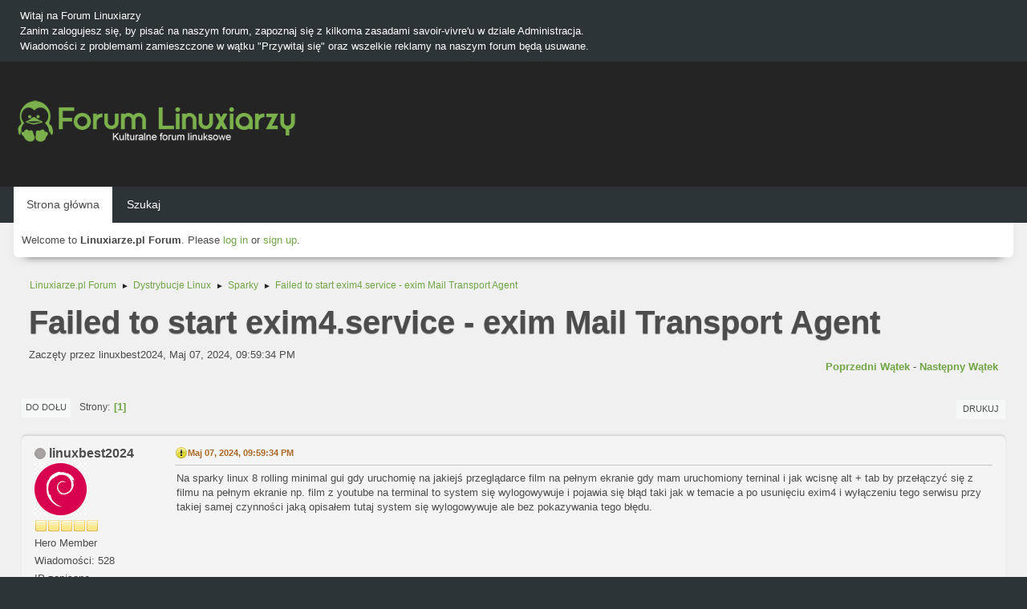

--- FILE ---
content_type: text/html; charset=UTF-8
request_url: https://forum.linuxiarze.pl/index.php/topic,5531.0/prev_next,next.html?PHPSESSID=ba5o2is2taf79taacph15inigl
body_size: 6189
content:
<!DOCTYPE html>
<html lang="pl-PL">
<head>
	<meta charset="UTF-8">
<script async src="//pagead2.googlesyndication.com/pagead/js/adsbygoogle.js"></script>
<script>
  (adsbygoogle = window.adsbygoogle || []).push({
    google_ad_client: "ca-pub-7259582644830058",
    enable_page_level_ads: true
  });
</script>
	<link rel="stylesheet" href="https://forum.linuxiarze.pl/Themes/blindspot/css/minified_f0dbfeb09bce1cf9900ffdf13bcb8b96.css?smf216_1752927348">
	<link rel="stylesheet" href="https://cdn.jsdelivr.net/npm/@fortawesome/fontawesome-free@5/css/all.min.css">
	<style>
	.signature img { max-width: 200px; max-height: 50px; }
	
	img.avatar { max-width: 65px !important; max-height: 65px !important; }
	
	.postarea .bbc_img, .list_posts .bbc_img, .post .inner .bbc_img, form#reported_posts .bbc_img, #preview_body .bbc_img { max-width: min(100%,640px); }
	
	.postarea .bbc_img, .list_posts .bbc_img, .post .inner .bbc_img, form#reported_posts .bbc_img, #preview_body .bbc_img { max-height: 640px; }
	
	</style>
	<script>
		var smf_theme_url = "https://forum.linuxiarze.pl/Themes/blindspot";
		var smf_default_theme_url = "https://forum.linuxiarze.pl/Themes/default";
		var smf_images_url = "https://forum.linuxiarze.pl/Themes/blindspot/images";
		var smf_smileys_url = "https://forum.linuxiarze.pl/Smileys";
		var smf_smiley_sets = "";
		var smf_smiley_sets_default = "";
		var smf_avatars_url = "https://forum.linuxiarze.pl/avatars";
		var smf_scripturl = "https://forum.linuxiarze.pl/index.php?PHPSESSID=ba5o2is2taf79taacph15inigl&amp;";
		var smf_iso_case_folding = false;
		var smf_charset = "UTF-8";
		var smf_session_id = "df3190f025fd203c7276e39eb3843045";
		var smf_session_var = "da5d46fcf40";
		var smf_member_id = 0;
		var ajax_notification_text = 'Ładowanie...';
		var help_popup_heading_text = 'Zagubiłeś się? Pozwól mi wyjaśnić:';
		var banned_text = 'Przepraszamy Gość, zostałeś zbanowany na tym forum!';
		var smf_txt_expand = 'Rozwiń';
		var smf_txt_shrink = 'Zwiń';
		var smf_collapseAlt = 'Ukryj';
		var smf_expandAlt = 'Pokaż';
		var smf_quote_expand = false;
		var allow_xhjr_credentials = false;
	</script>
	<script src="https://ajax.googleapis.com/ajax/libs/jquery/3.6.3/jquery.min.js"></script>
	<script src="https://forum.linuxiarze.pl/Themes/default/scripts/jquery.sceditor.bbcode.min.js?smf216_1752927348"></script>
	<script src="https://forum.linuxiarze.pl/Themes/blindspot/scripts/minified_5485b58bebf3fe39a21fbdaee3b2f93e.js?smf216_1752927348"></script>
	<script src="https://forum.linuxiarze.pl/Themes/blindspot/scripts/minified_e5af1f26130eaab066c44dd36006c1b7.js?smf216_1752927348" defer></script>
	<script>
		var smf_smileys_url = 'https://forum.linuxiarze.pl/Smileys/';
		var bbc_quote_from = 'Cytat';
		var bbc_quote = 'Cytat';
		var bbc_search_on = 'w';
	var smf_you_sure ='Na pewno chcesz to zrobić?';
	</script>
	<title>Failed to start exim4.service - exim Mail Transport Agent</title>
	<meta name="viewport" content="width=device-width, initial-scale=1">
	<meta property="og:site_name" content="Linuxiarze.pl Forum">
	<meta property="og:title" content="Failed to start exim4.service - exim Mail Transport Agent">
	<meta property="og:url" content="https://forum.linuxiarze.pl/index.php/topic,5513.0.html?PHPSESSID=ba5o2is2taf79taacph15inigl">
	<meta property="og:description" content="Na sparky linux 8 rolling minimal gui gdy uruchomię na jakiejś przeglądarce film na pełnym ekranie gdy mam uruchomiony terninal i jak wcisnę alt + tab by przełączyć się z filmu na pełnym ekranie np. film z youtube na terminal to system się wylogowywuje i pojawia się błąd taki jak w temacie a po usunięciu exim4 i wyłączeniu tego serwisu przy takiej samej czynności jaką opisałem tutaj system się wylogowywuje ale bez pokazywania tego błędu.">
	<meta name="description" content="Na sparky linux 8 rolling minimal gui gdy uruchomię na jakiejś przeglądarce film na pełnym ekranie gdy mam uruchomiony terninal i jak wcisnę alt + tab by przełączyć się z filmu na pełnym ekranie np. film z youtube na terminal to system się wylogowywuje i pojawia się błąd taki jak w temacie a po usunięciu exim4 i wyłączeniu tego serwisu przy takiej samej czynności jaką opisałem tutaj system się wylogowywuje ale bez pokazywania tego błędu.">
	<meta name="theme-color" content="#f8f8f8">
	<meta name="robots" content="noindex">
	<link rel="canonical" href="https://forum.linuxiarze.pl/index.php?topic=5513.0">
	<link rel="help" href="https://forum.linuxiarze.pl/index.php?PHPSESSID=ba5o2is2taf79taacph15inigl&amp;action=help">
	<link rel="contents" href="https://forum.linuxiarze.pl/index.php?PHPSESSID=ba5o2is2taf79taacph15inigl&amp;">
	<link rel="search" href="https://forum.linuxiarze.pl/index.php?PHPSESSID=ba5o2is2taf79taacph15inigl&amp;action=search">
	<link rel="alternate" type="application/rss+xml" title="Linuxiarze.pl Forum - RSS" href="https://forum.linuxiarze.pl/index.php?PHPSESSID=ba5o2is2taf79taacph15inigl&amp;action=.xml;type=rss2;board=32">
	<link rel="alternate" type="application/atom+xml" title="Linuxiarze.pl Forum - Atom" href="https://forum.linuxiarze.pl/index.php?PHPSESSID=ba5o2is2taf79taacph15inigl&amp;action=.xml;type=atom;board=32">
	<link rel="index" href="https://forum.linuxiarze.pl/index.php/board,32.0.html?PHPSESSID=ba5o2is2taf79taacph15inigl">
	<!-- Global site tag (gtag.js) - Google Analytics -->
	<script async src="https://www.googletagmanager.com/gtag/js?id=G-LJHWTMHKWV"></script>
	<script>
	  window.dataLayer = window.dataLayer || [];
	  function gtag(){dataLayer.push(arguments);}
	  gtag('js', new Date());
	
	  gtag('config', 'G-LJHWTMHKWV');
	</script>
	<link rel="icon" type="image/png" href="https://forum.linuxiarze.pl/files/logo-linuxiarze0.png"/>
</head>
<body id="chrome" class="action_messageindex board_32">
<div id="footerfix">
	<div class="top_news_bar">
	    <div class="wrap-all">
			<div class="news2">
				<p>Witaj na Forum Linuxiarzy<br>Zanim zalogujesz się, by pisać na naszym forum, zapoznaj się z kilkoma zasadami savoir-vivre&#39;u w dziale Administracja.<br>Wiadomości z problemami zamieszczone w wątku &quot;Przywitaj się&quot; oraz wszelkie reklamy na naszym forum będą usuwane.</p>
			</div>
	    </div>
	</div>
	<div id="header">
        <div class="wrap-all">
			<div class="top_links">
				<ul class="reset">
				</ul>
		    </div>	
			<h1 class="forumtitle">
			     <a id="top" href="https://forum.linuxiarze.pl/index.php?PHPSESSID=ba5o2is2taf79taacph15inigl&amp;"><img src="https://forum.linuxiarze.pl/files/linuxiarze-white.png" alt="Linuxiarze.pl Forum"></a>
			</h1>
		</div>			
	</div><!-- #header -->
	<div id="bar">
        <div class="wrap-all">
		<a class="menu_icon mobile_user_menu"><i class="fas fa-bars"></i></a>
			<div id="main_menu">
				<div id="mobile_user_menu" class="popup_container">
					<div class="popup_window description">
						<div class="popup_heading">Menu główne
							<a href="javascript:void(0);" class="main_icons hide_popup"></a>
						</div>      
			               
                <div id="nav">
					<ul class="dropmenu menu_nav">
						<li class="button_home">
							<a class="active" href="https://forum.linuxiarze.pl/index.php?PHPSESSID=ba5o2is2taf79taacph15inigl&amp;">
								<span class="main_icons home"></span><span class="textmenu">Strona główna</span>
							</a>
						</li>
						<li class="button_search">
							<a href="https://forum.linuxiarze.pl/index.php?PHPSESSID=ba5o2is2taf79taacph15inigl&amp;action=search">
								<span class="main_icons search"></span><span class="textmenu">Szukaj</span>
							</a>
						</li>
					</ul>
                </div><!-- .menu_nav -->
					</div>
				</div>
			</div>
		</div>
	</div>
	<div class="wrap-all">
	  <div id="top_section">
		<div class="inner_wrap">
			<div class="social-font-awesome">
			</div>
			<ul class="floatleft welcome">
				<li>Welcome to <strong>Linuxiarze.pl Forum</strong>. Please <a href="https://forum.linuxiarze.pl/index.php?PHPSESSID=ba5o2is2taf79taacph15inigl&amp;action=login" onclick="return reqOverlayDiv(this.href, 'Zaloguj się');">log in</a> or <a href="https://forum.linuxiarze.pl/index.php?PHPSESSID=ba5o2is2taf79taacph15inigl&amp;action=signup">sign up</a>.</li>
			</ul>
		</div><!-- .inner_wrap -->
	  </div>
	</div><!-- #top_section -->
	<div id="wrapper">
		<div id="upper_section">
			<div id="inner_section">
				<div class="navigate_section">
					<ul>
						<li>
							<a href="https://forum.linuxiarze.pl/index.php?PHPSESSID=ba5o2is2taf79taacph15inigl&amp;"><span>Linuxiarze.pl Forum</span></a>
						</li>
						<li>
							<span class="dividers"> &#9658; </span>
							<a href="https://forum.linuxiarze.pl/index.php?PHPSESSID=ba5o2is2taf79taacph15inigl&amp;#c4"><span>Dystrybucje Linux</span></a>
						</li>
						<li>
							<span class="dividers"> &#9658; </span>
							<a href="https://forum.linuxiarze.pl/index.php/board,32.0.html?PHPSESSID=ba5o2is2taf79taacph15inigl"><span>Sparky</span></a>
						</li>
						<li class="last">
							<span class="dividers"> &#9658; </span>
							<a href="https://forum.linuxiarze.pl/index.php/topic,5513.0.html?PHPSESSID=ba5o2is2taf79taacph15inigl"><span>Failed to start exim4.service - exim Mail Transport Agent</span></a>
						</li>
					</ul>
				</div><!-- .navigate_section -->
			</div><!-- #inner_section -->
		</div><!-- #upper_section -->
		<div id="content_section">
			<div id="main_content_section">
		<div id="display_head" class="information">
			<h2 class="display_title">
				<span id="top_subject">Failed to start exim4.service - exim Mail Transport Agent</span>
			</h2>
			<p>Zaczęty przez linuxbest2024, Maj 07, 2024, 09:59:34 PM</p>
			<span class="nextlinks floatright"><a href="https://forum.linuxiarze.pl/index.php/topic,5513.0/prev_next,prev.html?PHPSESSID=ba5o2is2taf79taacph15inigl#new">Poprzedni wątek</a> - <a href="https://forum.linuxiarze.pl/index.php/topic,5513.0/prev_next,next.html?PHPSESSID=ba5o2is2taf79taacph15inigl#new">Następny wątek</a></span>
		</div><!-- #display_head -->
		
		<div class="pagesection top">
			
		<div class="buttonlist floatright">
			
				<a class="button button_strip_print" href="https://forum.linuxiarze.pl/index.php?PHPSESSID=ba5o2is2taf79taacph15inigl&amp;action=printpage;topic=5513.0"  rel="nofollow">Drukuj</a>
		</div>
			 
			<div class="pagelinks floatleft">
				<a href="#bot" class="button">Do dołu</a>
				<span class="pages">Strony</span><span class="current_page">1</span> 
			</div>
		<div class="mobile_buttons floatright">
			<a class="button mobile_act">Akcje użytkownika</a>
			
		</div>
		</div>
		<div id="forumposts">
			<form action="https://forum.linuxiarze.pl/index.php?PHPSESSID=ba5o2is2taf79taacph15inigl&amp;action=quickmod2;topic=5513.0" method="post" accept-charset="UTF-8" name="quickModForm" id="quickModForm" onsubmit="return oQuickModify.bInEditMode ? oQuickModify.modifySave('df3190f025fd203c7276e39eb3843045', 'da5d46fcf40') : false">
				<div class="windowbg" id="msg34850">
					
					<div class="post_wrapper">
						<div class="poster">
							<h4>
								<span class="off" title="Offline"></span>
								<a href="https://forum.linuxiarze.pl/index.php?PHPSESSID=ba5o2is2taf79taacph15inigl&amp;action=profile;u=5159" title="Zobacz profil linuxbest2024">linuxbest2024</a>
							</h4>
							<ul class="user_info">
								<li class="avatar">
									<a href="https://forum.linuxiarze.pl/index.php?PHPSESSID=ba5o2is2taf79taacph15inigl&amp;action=profile;u=5159"><img class="avatar" src="https://forum.linuxiarze.pl/custom_avatar/avatar_5159_1752498396.png" alt=""></a>
								</li>
								<li class="icons"><img src="https://forum.linuxiarze.pl/Themes/blindspot/images/membericons/icon.png" alt="*"><img src="https://forum.linuxiarze.pl/Themes/blindspot/images/membericons/icon.png" alt="*"><img src="https://forum.linuxiarze.pl/Themes/blindspot/images/membericons/icon.png" alt="*"><img src="https://forum.linuxiarze.pl/Themes/blindspot/images/membericons/icon.png" alt="*"><img src="https://forum.linuxiarze.pl/Themes/blindspot/images/membericons/icon.png" alt="*"></li>
								<li class="postgroup">Hero Member</li>
								<li class="postcount">Wiadomości: 528</li>
								<li class="poster_ip">IP zapisane</li>
							</ul>
						</div><!-- .poster -->
						<div class="postarea">
							<div class="keyinfo">
								<div id="subject_34850" class="subject_title subject_hidden">
									<a href="https://forum.linuxiarze.pl/index.php?PHPSESSID=ba5o2is2taf79taacph15inigl&amp;msg=34850" rel="nofollow">Failed to start exim4.service - exim Mail Transport Agent</a>
								</div>
								
								<div class="postinfo">
									<span class="messageicon" >
										<img src="https://forum.linuxiarze.pl/Themes/blindspot/images/post/exclamation.png" alt="">
									</span>
									<a href="https://forum.linuxiarze.pl/index.php?PHPSESSID=ba5o2is2taf79taacph15inigl&amp;msg=34850" rel="nofollow" title="Failed to start exim4.service - exim Mail Transport Agent" class="smalltext">Maj 07, 2024, 09:59:34 PM</a>
									<span class="spacer"></span>
									<span class="smalltext modified floatright" id="modified_34850">
									</span>
								</div>
								<div id="msg_34850_quick_mod"></div>
							</div><!-- .keyinfo -->
							<div class="post">
								<div class="inner" data-msgid="34850" id="msg_34850">
									Na sparky linux 8 rolling minimal gui gdy uruchomię na jakiejś&nbsp;przeglądarce film na pełnym ekranie gdy mam uruchomiony terninal i jak wcisnę alt + tab by przełączyć się z filmu na pełnym ekranie np. film z youtube na terminal to system się wylogowywuje i pojawia się błąd taki jak w temacie a po usunięciu exim4 i wyłączeniu tego serwisu przy takiej samej czynności jaką opisałem tutaj system się wylogowywuje ale bez pokazywania tego błędu.
								</div>
							</div><!-- .post -->
							<div class="under_message">
								<ul class="floatleft">
								</ul>
							</div><!-- .under_message -->
						</div><!-- .postarea -->
						<div class="moderatorbar">
						</div><!-- .moderatorbar -->
					</div><!-- .post_wrapper -->
				</div><!-- $message[css_class] -->
				<hr class="post_separator">
				<div class="windowbg" id="msg34851">
					
					<a id="new"></a>
					<div class="post_wrapper">
						<div class="poster">
							<h4>
								<span class="off" title="Offline"></span>
								<a href="https://forum.linuxiarze.pl/index.php?PHPSESSID=ba5o2is2taf79taacph15inigl&amp;action=profile;u=2629" title="Zobacz profil robson75">robson75</a>
							</h4>
							<ul class="user_info">
								<li class="avatar">
									<a href="https://forum.linuxiarze.pl/index.php?PHPSESSID=ba5o2is2taf79taacph15inigl&amp;action=profile;u=2629"><img class="avatar" src="https://forum.linuxiarze.pl/custom_avatar/avatar_2629_1662289686.png" alt=""></a>
								</li>
								<li class="icons"><img src="https://forum.linuxiarze.pl/Themes/blindspot/images/membericons/icon.png" alt="*"><img src="https://forum.linuxiarze.pl/Themes/blindspot/images/membericons/icon.png" alt="*"><img src="https://forum.linuxiarze.pl/Themes/blindspot/images/membericons/icon.png" alt="*"><img src="https://forum.linuxiarze.pl/Themes/blindspot/images/membericons/icon.png" alt="*"><img src="https://forum.linuxiarze.pl/Themes/blindspot/images/membericons/icon.png" alt="*"></li>
								<li class="postgroup">Hero Member</li>
								<li class="postcount">Wiadomości: 2,031</li>
								<li class="blurb">Nie ufaj nikomu w sieci, nawet mi.</li>
								<li class="poster_ip">IP zapisane</li>
							</ul>
						</div><!-- .poster -->
						<div class="postarea">
							<div class="keyinfo">
								<div id="subject_34851" class="subject_title subject_hidden">
									<a href="https://forum.linuxiarze.pl/index.php?PHPSESSID=ba5o2is2taf79taacph15inigl&amp;msg=34851" rel="nofollow">Odp: Failed to start exim4.service - exim Mail Transport Agent</a>
								</div>
								<span class="page_number floatright">#1</span>
								<div class="postinfo">
									<span class="messageicon"  style="position: absolute; z-index: -1;">
										<img src="https://forum.linuxiarze.pl/Themes/blindspot/images/post/xx.png" alt="">
									</span>
									<a href="https://forum.linuxiarze.pl/index.php?PHPSESSID=ba5o2is2taf79taacph15inigl&amp;msg=34851" rel="nofollow" title="Odpowiedź #1 - Odp: Failed to start exim4.service - exim Mail Transport Agent" class="smalltext">Maj 08, 2024, 11:53:16 AM</a>
									<span class="spacer"></span>
									<span class="smalltext modified floatright" id="modified_34851">
									</span>
								</div>
								<div id="msg_34851_quick_mod"></div>
							</div><!-- .keyinfo -->
							<div class="post">
								<div class="inner" data-msgid="34851" id="msg_34851">
									<a href="https://forum.linuxiarze.pl/index.php?PHPSESSID=ba5o2is2taf79taacph15inigl&amp;action=go;url=aHR0cHM6Ly9mb3J1bS5oZXN0aWFjcC5jb20vdC9leGltNC1zZXJ2aWNlLWZhaWxlZC10by1zdGFydC81NTg4" class="bbc_link" target="_blank" >https://forum.hestiacp.com/t/exim4-service-failed-to-start/5588</a>
								</div>
							</div><!-- .post -->
							<div class="under_message">
								<ul class="floatleft">
								</ul>
							</div><!-- .under_message -->
						</div><!-- .postarea -->
						<div class="moderatorbar">
							<div class="signature" id="msg_34851_signature">
								Arch Linux Xfce - 64Bit Linux User #621110
							</div>
						</div><!-- .moderatorbar -->
					</div><!-- .post_wrapper -->
				</div><!-- $message[css_class] -->
				<hr class="post_separator">
			</form>
		</div><!-- #forumposts -->
		<div class="pagesection">
			
		<div class="buttonlist floatright">
			
				<a class="button button_strip_print" href="https://forum.linuxiarze.pl/index.php?PHPSESSID=ba5o2is2taf79taacph15inigl&amp;action=printpage;topic=5513.0"  rel="nofollow">Drukuj</a>
		</div>
			 
			<div class="pagelinks floatleft">
				<a href="#main_content_section" class="button" id="bot">Do góry</a>
				<span class="pages">Strony</span><span class="current_page">1</span> 
			</div>
		<div class="mobile_buttons floatright">
			<a class="button mobile_act">Akcje użytkownika</a>
			
		</div>
		</div>
				<div class="navigate_section">
					<ul>
						<li>
							<a href="https://forum.linuxiarze.pl/index.php?PHPSESSID=ba5o2is2taf79taacph15inigl&amp;"><span>Linuxiarze.pl Forum</span></a>
						</li>
						<li>
							<span class="dividers"> &#9658; </span>
							<a href="https://forum.linuxiarze.pl/index.php?PHPSESSID=ba5o2is2taf79taacph15inigl&amp;#c4"><span>Dystrybucje Linux</span></a>
						</li>
						<li>
							<span class="dividers"> &#9658; </span>
							<a href="https://forum.linuxiarze.pl/index.php/board,32.0.html?PHPSESSID=ba5o2is2taf79taacph15inigl"><span>Sparky</span></a>
						</li>
						<li class="last">
							<span class="dividers"> &#9658; </span>
							<a href="https://forum.linuxiarze.pl/index.php/topic,5513.0.html?PHPSESSID=ba5o2is2taf79taacph15inigl"><span>Failed to start exim4.service - exim Mail Transport Agent</span></a>
						</li>
					</ul>
				</div><!-- .navigate_section -->
		<div id="moderationbuttons">
			
		</div>
		<div id="display_jump_to"></div>
		<div id="mobile_action" class="popup_container">
			<div class="popup_window description">
				<div class="popup_heading">
					Akcje użytkownika
					<a href="javascript:void(0);" class="main_icons hide_popup"></a>
				</div>
				
		<div class="buttonlist">
			
				<a class="button button_strip_print" href="https://forum.linuxiarze.pl/index.php?PHPSESSID=ba5o2is2taf79taacph15inigl&amp;action=printpage;topic=5513.0"  rel="nofollow">Drukuj</a>
		</div>
			</div>
		</div>
		<script>
			if ('XMLHttpRequest' in window)
			{
				var oQuickModify = new QuickModify({
					sScriptUrl: smf_scripturl,
					sClassName: 'quick_edit',
					bShowModify: true,
					iTopicId: 5513,
					sTemplateBodyEdit: '\n\t\t\t\t\t\t<div id="quick_edit_body_container">\n\t\t\t\t\t\t\t<div id="error_box" class="error"><' + '/div>\n\t\t\t\t\t\t\t<textarea class="editor" name="message" rows="12" tabindex="1">%body%<' + '/textarea><br>\n\t\t\t\t\t\t\t<input type="hidden" name="da5d46fcf40" value="df3190f025fd203c7276e39eb3843045">\n\t\t\t\t\t\t\t<input type="hidden" name="topic" value="5513">\n\t\t\t\t\t\t\t<input type="hidden" name="msg" value="%msg_id%">\n\t\t\t\t\t\t\t<div class="righttext quickModifyMargin">\n\t\t\t\t\t\t\t\t<input type="submit" name="post" value="Zapisz" tabindex="2" onclick="return oQuickModify.modifySave(\'df3190f025fd203c7276e39eb3843045\', \'da5d46fcf40\');" accesskey="s" class="button"> <input type="submit" name="cancel" value="Anuluj" tabindex="3" onclick="return oQuickModify.modifyCancel();" class="button">\n\t\t\t\t\t\t\t<' + '/div>\n\t\t\t\t\t\t<' + '/div>',
					sTemplateSubjectEdit: '<input type="text" name="subject" value="%subject%" size="80" maxlength="80" tabindex="4">',
					sTemplateBodyNormal: '%body%',
					sTemplateSubjectNormal: '<a hr'+'ef="' + smf_scripturl + '?topic=5513.msg%msg_id%#msg%msg_id%" rel="nofollow">%subject%<' + '/a>',
					sTemplateTopSubject: '%subject%',
					sTemplateReasonEdit: 'Powód edycji: <input type="text" name="modify_reason" value="%modify_reason%" size="80" maxlength="80" tabindex="5" class="quickModifyMargin">',
					sTemplateReasonNormal: '%modify_text',
					sErrorBorderStyle: '1px solid red'
				});

				aJumpTo[aJumpTo.length] = new JumpTo({
					sContainerId: "display_jump_to",
					sJumpToTemplate: "<label class=\"smalltext jump_to\" for=\"%select_id%\">Skocz do<" + "/label> %dropdown_list%",
					iCurBoardId: 32,
					iCurBoardChildLevel: 0,
					sCurBoardName: "Sparky",
					sBoardChildLevelIndicator: "==",
					sBoardPrefix: "=> ",
					sCatSeparator: "-----------------------------",
					sCatPrefix: "",
					sGoButtonLabel: "Idź"
				});

				aIconLists[aIconLists.length] = new IconList({
					sBackReference: "aIconLists[" + aIconLists.length + "]",
					sIconIdPrefix: "msg_icon_",
					sScriptUrl: smf_scripturl,
					bShowModify: true,
					iBoardId: 32,
					iTopicId: 5513,
					sSessionId: smf_session_id,
					sSessionVar: smf_session_var,
					sLabelIconList: "Ikona wiadomości",
					sBoxBackground: "transparent",
					sBoxBackgroundHover: "#ffffff",
					iBoxBorderWidthHover: 1,
					sBoxBorderColorHover: "#adadad" ,
					sContainerBackground: "#ffffff",
					sContainerBorder: "1px solid #adadad",
					sItemBorder: "1px solid #ffffff",
					sItemBorderHover: "1px dotted gray",
					sItemBackground: "transparent",
					sItemBackgroundHover: "#e0e0f0"
				});
			}
		</script>
			</div><!-- #main_content_section -->
		</div><!-- #content_section -->
	</div><!-- #wrapper -->
	<p style="text-align: center;"><b><a href="https://forum.linuxiarze.pl/index.php?PHPSESSID=ba5o2is2taf79taacph15inigl&amp;action=recent">Zobacz najnowsze wiadomości na forum</a></b>
</p>
</div><!-- #footerfix -->
	<div id="footer">
		<div class="inner_wrap">
		<ul>
			<li class="floatright"><a href="https://forum.linuxiarze.pl/index.php?PHPSESSID=ba5o2is2taf79taacph15inigl&amp;action=help">Pomoc</a> | <a href="https://forum.linuxiarze.pl/index.php?PHPSESSID=ba5o2is2taf79taacph15inigl&amp;action=agreement">Warunki i zasady</a> | <a href="https://linuxiarze.pl/polityka-prywatnosci/" target="_blank">Polityka Prywatności & Plików Cookies</a> | <a href="https://linuxiarze.pl/kontakt/" target="_blank">Kontakt</a> | <a href="#top_section">Do góry &#9650;</a></li>
			<li><b>© Copyright 2010-2026 Linuxiarze.pl<br /> 
Nasze serwisy: <a href="https://rsschannel.org">RSSChannel</a>&nbsp; <a href="https://linuxchannel.org">LinuxChannel</a>&nbsp; <a href="https://linuxiarze.pl">Linuxiarze.pl</a>&nbsp; <a href="https://biznes.linuxiarze.pl">BiznesLinuxiarze</a>&nbsp; <a href="https://katalog.linuxiarze.pl">KatalogLinuxiarze</a>&nbsp; <a href="https://sparkylinux.org">SparkyLinux</a>&nbsp; <a href="https://archiveos.org">ArchiveOS</a>&nbsp; <a href="https://archiveapp.org">ArchiveApp</a>&nbsp; <a href="https://archivegame.org">ArchiveGame</a>&nbsp; <a href="https://pl.anuchildren.org">AnuChildren</a></b> 
</li>
			<li class="copyright"><a href="https://forum.linuxiarze.pl/index.php?PHPSESSID=ba5o2is2taf79taacph15inigl&amp;action=credits" title="License" target="_blank" rel="noopener">SMF 2.1.6 &copy; 2025</a>, <a href="https://www.simplemachines.org" title="Simple Machines" target="_blank" rel="noopener">Simple Machines</a></li>
		</ul>
		</div><!-- .inner_wrap -->
	</div><!-- #footer -->
<script>
window.addEventListener("DOMContentLoaded", function() {
	function triggerCron()
	{
		$.get('https://forum.linuxiarze.pl' + "/cron.php?ts=1769049480");
	}
	window.setTimeout(triggerCron, 1);
		$.sceditor.locale["pl"] = {
			"Width (optional):": "Szerokość (opcjonalna):",
			"Height (optional):": "Wysokość (opcjonalna):",
			"Insert": "Wstaw",
			"Description (optional):": "Opis (opcjonalny)",
			"Rows:": "Wierszy:",
			"Cols:": "Kolumn:",
			"URL:": "URL:",
			"E-mail:": "E-mail:",
			"Video URL:": "URL filmu:",
			"More": "Więcej",
			"Close": "Zamknij",
			dateFormat: "miesiąc/dzień/rok"
		};
});
</script>
</body>
</html>

--- FILE ---
content_type: text/html; charset=utf-8
request_url: https://www.google.com/recaptcha/api2/aframe
body_size: 267
content:
<!DOCTYPE HTML><html><head><meta http-equiv="content-type" content="text/html; charset=UTF-8"></head><body><script nonce="k0nJZ6IEPonXK2Kt8orx1w">/** Anti-fraud and anti-abuse applications only. See google.com/recaptcha */ try{var clients={'sodar':'https://pagead2.googlesyndication.com/pagead/sodar?'};window.addEventListener("message",function(a){try{if(a.source===window.parent){var b=JSON.parse(a.data);var c=clients[b['id']];if(c){var d=document.createElement('img');d.src=c+b['params']+'&rc='+(localStorage.getItem("rc::a")?sessionStorage.getItem("rc::b"):"");window.document.body.appendChild(d);sessionStorage.setItem("rc::e",parseInt(sessionStorage.getItem("rc::e")||0)+1);localStorage.setItem("rc::h",'1769049495069');}}}catch(b){}});window.parent.postMessage("_grecaptcha_ready", "*");}catch(b){}</script></body></html>